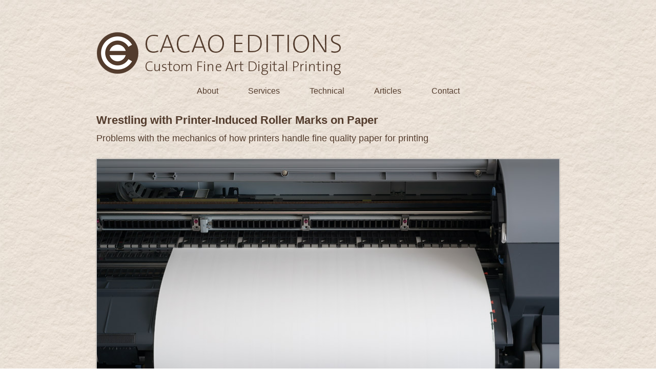

--- FILE ---
content_type: text/html; charset=UTF-8
request_url: https://cacaoeditions.com/printer-roller-marks/
body_size: 20452
content:
<!DOCTYPE html>
<html lang="en-US">
<head>
	<meta http-equiv="Content-Type" content="text/html; charset=UTF-8" />

	<title>Wrestling with Printer-Induced Roller Marks on Paper | CACAO EDITIONS</title>
	
	<link rel="profile" href="http://gmpg.org/xfn/11" />
	<link rel="pingback" href="https://cacaoeditions.com/xmlrpc.php" />
	
	<link rel="apple-touch-icon-precomposed" sizes="57x57" href="http://cacaoeditions.com/apple-touch-icon-57x57.png" />
	<link rel="apple-touch-icon-precomposed" sizes="114x114" href="http://cacaoeditions.com/apple-touch-icon-114x114.png" />
	<link rel="apple-touch-icon-precomposed" sizes="72x72" href="http://cacaoeditions.com/apple-touch-icon-72x72.png" />
	<link rel="apple-touch-icon-precomposed" sizes="144x144" href="http://cacaoeditions.com/apple-touch-icon-144x144.png" />
	<link rel="apple-touch-icon-precomposed" sizes="60x60" href="http://cacaoeditions.com/apple-touch-icon-60x60.png" />
	<link rel="apple-touch-icon-precomposed" sizes="120x120" href="http://cacaoeditions.com/apple-touch-icon-120x120.png" />
	<link rel="apple-touch-icon-precomposed" sizes="76x76" href="http://cacaoeditions.com/apple-touch-icon-76x76.png" />
	<link rel="apple-touch-icon-precomposed" sizes="152x152" href="http://cacaoeditions.com/apple-touch-icon-152x152.png" />
	<link rel="icon" type="image/png" href="http://cacaoeditions.com/favicon-196x196.png" sizes="196x196" />
	<link rel="icon" type="image/png" href="http://cacaoeditions.com/favicon-96x96.png" sizes="96x96" />
	<link rel="icon" type="image/png" href="http://cacaoeditions.com/favicon-32x32.png" sizes="32x32" />
	<link rel="icon" type="image/png" href="http://cacaoeditions.com/favicon-16x16.png" sizes="16x16" />
	<link rel="icon" type="image/png" href="http://cacaoeditions.com/favicon-128.png" sizes="128x128" />
	<meta name="application-name" content="&nbsp;"/>
	<meta name="msapplication-TileColor" content="#FFFFFF" />
	<meta name="msapplication-TileImage" content="mstile-144x144.png" />
	<meta name="msapplication-square70x70logo" content="mstile-70x70.png" />
	<meta name="msapplication-square150x150logo" content="mstile-150x150.png" />
	<meta name="msapplication-wide310x150logo" content="mstile-310x150.png" />
	<meta name="msapplication-square310x310logo" content="mstile-310x310.png" />


	<link rel='dns-prefetch' href='//fonts.googleapis.com' />
<link rel='dns-prefetch' href='//s.w.org' />
<link rel="alternate" type="application/rss+xml" title="CACAO EDITIONS &raquo; Feed" href="https://cacaoeditions.com/feed/" />
<link rel="alternate" type="application/rss+xml" title="CACAO EDITIONS &raquo; Comments Feed" href="https://cacaoeditions.com/comments/feed/" />
<link rel="alternate" type="application/rss+xml" title="CACAO EDITIONS &raquo; Wrestling with Printer-Induced Roller Marks on Paper Comments Feed" href="https://cacaoeditions.com/printer-roller-marks/feed/" />
<!-- This site uses the Google Analytics by MonsterInsights plugin v7.12.3 - Using Analytics tracking - https://www.monsterinsights.com/ -->
<script type="text/javascript" data-cfasync="false">
    (window.gaDevIds=window.gaDevIds||[]).push("dZGIzZG");
	var mi_version         = '7.12.3';
	var mi_track_user      = true;
	var mi_no_track_reason = '';
	
	var disableStr = 'ga-disable-UA-35513668-2';

	/* Function to detect opted out users */
	function __gaTrackerIsOptedOut() {
		return document.cookie.indexOf(disableStr + '=true') > -1;
	}

	/* Disable tracking if the opt-out cookie exists. */
	if ( __gaTrackerIsOptedOut() ) {
		window[disableStr] = true;
	}

	/* Opt-out function */
	function __gaTrackerOptout() {
	  document.cookie = disableStr + '=true; expires=Thu, 31 Dec 2099 23:59:59 UTC; path=/';
	  window[disableStr] = true;
	}

	if ( 'undefined' === typeof gaOptout ) {
		function gaOptout() {
			__gaTrackerOptout();
		}
	}
	
	if ( mi_track_user ) {
		(function(i,s,o,g,r,a,m){i['GoogleAnalyticsObject']=r;i[r]=i[r]||function(){
			(i[r].q=i[r].q||[]).push(arguments)},i[r].l=1*new Date();a=s.createElement(o),
			m=s.getElementsByTagName(o)[0];a.async=1;a.src=g;m.parentNode.insertBefore(a,m)
		})(window,document,'script','//www.google-analytics.com/analytics.js','__gaTracker');

		__gaTracker('create', 'UA-35513668-2', 'auto');
		__gaTracker('set', 'forceSSL', true);
		__gaTracker('require', 'displayfeatures');
		__gaTracker('require', 'linkid', 'linkid.js');
		__gaTracker('send','pageview');
	} else {
		console.log( "" );
		(function() {
			/* https://developers.google.com/analytics/devguides/collection/analyticsjs/ */
			var noopfn = function() {
				return null;
			};
			var noopnullfn = function() {
				return null;
			};
			var Tracker = function() {
				return null;
			};
			var p = Tracker.prototype;
			p.get = noopfn;
			p.set = noopfn;
			p.send = noopfn;
			var __gaTracker = function() {
				var len = arguments.length;
				if ( len === 0 ) {
					return;
				}
				var f = arguments[len-1];
				if ( typeof f !== 'object' || f === null || typeof f.hitCallback !== 'function' ) {
					console.log( 'Not running function __gaTracker(' + arguments[0] + " ....) because you are not being tracked. " + mi_no_track_reason );
					return;
				}
				try {
					f.hitCallback();
				} catch (ex) {

				}
			};
			__gaTracker.create = function() {
				return new Tracker();
			};
			__gaTracker.getByName = noopnullfn;
			__gaTracker.getAll = function() {
				return [];
			};
			__gaTracker.remove = noopfn;
			window['__gaTracker'] = __gaTracker;
					})();
		}
</script>
<!-- / Google Analytics by MonsterInsights -->
		<script type="text/javascript">
			window._wpemojiSettings = {"baseUrl":"https:\/\/s.w.org\/images\/core\/emoji\/13.0.0\/72x72\/","ext":".png","svgUrl":"https:\/\/s.w.org\/images\/core\/emoji\/13.0.0\/svg\/","svgExt":".svg","source":{"concatemoji":"https:\/\/cacaoeditions.com\/wp-includes\/js\/wp-emoji-release.min.js?ver=5.5.17"}};
			!function(e,a,t){var n,r,o,i=a.createElement("canvas"),p=i.getContext&&i.getContext("2d");function s(e,t){var a=String.fromCharCode;p.clearRect(0,0,i.width,i.height),p.fillText(a.apply(this,e),0,0);e=i.toDataURL();return p.clearRect(0,0,i.width,i.height),p.fillText(a.apply(this,t),0,0),e===i.toDataURL()}function c(e){var t=a.createElement("script");t.src=e,t.defer=t.type="text/javascript",a.getElementsByTagName("head")[0].appendChild(t)}for(o=Array("flag","emoji"),t.supports={everything:!0,everythingExceptFlag:!0},r=0;r<o.length;r++)t.supports[o[r]]=function(e){if(!p||!p.fillText)return!1;switch(p.textBaseline="top",p.font="600 32px Arial",e){case"flag":return s([127987,65039,8205,9895,65039],[127987,65039,8203,9895,65039])?!1:!s([55356,56826,55356,56819],[55356,56826,8203,55356,56819])&&!s([55356,57332,56128,56423,56128,56418,56128,56421,56128,56430,56128,56423,56128,56447],[55356,57332,8203,56128,56423,8203,56128,56418,8203,56128,56421,8203,56128,56430,8203,56128,56423,8203,56128,56447]);case"emoji":return!s([55357,56424,8205,55356,57212],[55357,56424,8203,55356,57212])}return!1}(o[r]),t.supports.everything=t.supports.everything&&t.supports[o[r]],"flag"!==o[r]&&(t.supports.everythingExceptFlag=t.supports.everythingExceptFlag&&t.supports[o[r]]);t.supports.everythingExceptFlag=t.supports.everythingExceptFlag&&!t.supports.flag,t.DOMReady=!1,t.readyCallback=function(){t.DOMReady=!0},t.supports.everything||(n=function(){t.readyCallback()},a.addEventListener?(a.addEventListener("DOMContentLoaded",n,!1),e.addEventListener("load",n,!1)):(e.attachEvent("onload",n),a.attachEvent("onreadystatechange",function(){"complete"===a.readyState&&t.readyCallback()})),(n=t.source||{}).concatemoji?c(n.concatemoji):n.wpemoji&&n.twemoji&&(c(n.twemoji),c(n.wpemoji)))}(window,document,window._wpemojiSettings);
		</script>
		<style type="text/css">
img.wp-smiley,
img.emoji {
	display: inline !important;
	border: none !important;
	box-shadow: none !important;
	height: 1em !important;
	width: 1em !important;
	margin: 0 .07em !important;
	vertical-align: -0.1em !important;
	background: none !important;
	padding: 0 !important;
}
</style>
	<link rel='stylesheet' id='litespeed-cache-dummy-css'  href='https://cacaoeditions.com/wp-content/plugins/litespeed-cache/assets/css/litespeed-dummy.css?ver=5.5.17' type='text/css' media='all' />
<link rel='stylesheet' id='wp-block-library-css'  href='https://cacaoeditions.com/wp-includes/css/dist/block-library/style.min.css?ver=5.5.17' type='text/css' media='all' />
<link rel='stylesheet' id='origami-css'  href='https://cacaoeditions.com/wp-content/themes/cacaoeditions/style.css?ver=1.6.2' type='text/css' media='all' />
<link rel='stylesheet' id='flexslider-css'  href='https://cacaoeditions.com/wp-content/themes/cacaoeditions/css/flexslider.css?ver=2.0' type='text/css' media='all' />
<link rel='stylesheet' id='google-webfonts-css'  href='http://fonts.googleapis.com/css?family=Terminal+Dosis%3A400&#038;ver=5.5.17' type='text/css' media='all' />
<script type='text/javascript' id='monsterinsights-frontend-script-js-extra'>
/* <![CDATA[ */
var monsterinsights_frontend = {"js_events_tracking":"true","download_extensions":"doc,pdf,ppt,zip,xls,docx,pptx,xlsx","inbound_paths":"[{\"path\":\"\\\/go\\\/\",\"label\":\"affiliate\"},{\"path\":\"\\\/recommend\\\/\",\"label\":\"affiliate\"}]","home_url":"https:\/\/cacaoeditions.com","hash_tracking":"false"};
/* ]]> */
</script>
<script type='text/javascript' src='https://cacaoeditions.com/wp-content/plugins/google-analytics-for-wordpress/assets/js/frontend.min.js?ver=7.12.3' id='monsterinsights-frontend-script-js'></script>
<script type='text/javascript' src='https://cacaoeditions.com/wp-content/themes/cacaoeditions/js/modernizr.min.js?ver=2.0.6' id='modernizr-js'></script>
<script type='text/javascript' src='https://cacaoeditions.com/wp-includes/js/jquery/jquery.js?ver=1.12.4-wp' id='jquery-core-js'></script>
<script type='text/javascript' src='https://cacaoeditions.com/wp-content/themes/cacaoeditions/js/jquery.fitvids.min.js?ver=1.0' id='fitvids-js'></script>
<script type='text/javascript' id='origami-js-extra'>
/* <![CDATA[ */
var origami = {"polyfills":"https:\/\/cacaoeditions.com\/wp-content\/themes\/cacaoeditions\/js\/polyfills"};
/* ]]> */
</script>
<script type='text/javascript' src='https://cacaoeditions.com/wp-content/themes/cacaoeditions/js/origami.min.js?ver=1.6.2' id='origami-js'></script>
<script type='text/javascript' src='https://cacaoeditions.com/wp-content/themes/cacaoeditions/js/retina.js?ver=1.3.0' id='retina-js'></script>
<script type='text/javascript' src='https://cacaoeditions.com/wp-content/themes/cacaoeditions/js/jquery.flexslider.min.js?ver=2.1' id='flexslider-js'></script>
<link rel="https://api.w.org/" href="https://cacaoeditions.com/wp-json/" /><link rel="alternate" type="application/json" href="https://cacaoeditions.com/wp-json/wp/v2/posts/917" /><link rel="EditURI" type="application/rsd+xml" title="RSD" href="https://cacaoeditions.com/xmlrpc.php?rsd" />
<link rel="wlwmanifest" type="application/wlwmanifest+xml" href="https://cacaoeditions.com/wp-includes/wlwmanifest.xml" /> 
<link rel='prev' title='Your Cameras and Lenses are Crooked and How to Adjust Them' href='https://cacaoeditions.com/your-cameras-and-lenses-are-crooked/' />
<link rel='next' title='Taming Obdurate Orchids' href='https://cacaoeditions.com/taming-obdurate-orchids/' />
<meta name="generator" content="WordPress 5.5.17" />
<link rel="canonical" href="https://cacaoeditions.com/printer-roller-marks/" />
<link rel='shortlink' href='https://cacaoeditions.com/?p=917' />
<link rel="alternate" type="application/json+oembed" href="https://cacaoeditions.com/wp-json/oembed/1.0/embed?url=https%3A%2F%2Fcacaoeditions.com%2Fprinter-roller-marks%2F" />
<link rel="alternate" type="text/xml+oembed" href="https://cacaoeditions.com/wp-json/oembed/1.0/embed?url=https%3A%2F%2Fcacaoeditions.com%2Fprinter-roller-marks%2F&#038;format=xml" />
<link rel="apple-touch-icon" sizes="180x180" href="/wp-content/uploads/fbrfg/apple-touch-icon.png">
<link rel="icon" type="image/png" sizes="32x32" href="/wp-content/uploads/fbrfg/favicon-32x32.png">
<link rel="icon" type="image/png" sizes="16x16" href="/wp-content/uploads/fbrfg/favicon-16x16.png">
<link rel="manifest" href="/wp-content/uploads/fbrfg/site.webmanifest">
<link rel="shortcut icon" href="/wp-content/uploads/fbrfg/favicon.ico">
<meta name="msapplication-TileColor" content="#da532c">
<meta name="msapplication-config" content="/wp-content/uploads/fbrfg/browserconfig.xml">
<meta name="theme-color" content="#ffffff"><meta name='viewport' content='width=device-width, initial-scale=1.0, user-scalable=0' /><meta http-equiv="X-UA-Compatible" content="IE=edge" /><style type="text/css" id="custom-background-css">
body.custom-background { background-image: url("https://cacaoeditions.com/wp-content/uploads/museum-etch-paper.jpg"); background-position: left top; background-size: auto; background-repeat: repeat; background-attachment: scroll; }
</style>
		<style type="text/css" media="screen">
		#footer-widgets .widget { width: 100%; }
		@media screen and (max-width: 640px) {
			#footer-widgets .widget { width: auto; float: none; }
		}
	</style>
		<!--[if lt IE 9]>
	<script src="https://cacaoeditions.com/wp-content/themes/cacaoeditions/js/html5shiv.js" type="text/javascript"></script>
	<![endif]-->
	<!--[if (gte IE 6)&(lte IE 8)]>
	<script type="text/javascript" src="https://cacaoeditions.com/wp-content/themes/cacaoeditions/js/selectivizr.js"></script>
	<![endif]-->
	</head>

<body class="post-template-default single single-post postid-917 single-format-standard custom-background">


<div class="container">

	
	<div id="page-container">

		
		<div id="logo" >
	<a href="https://cacaoeditions.com/" title="Custom Fine Art Digital Printing" class="logo-link">
		<img src="https://cacaoeditions.com/wp-content/uploads/cacaoeditions-web-header.png" height="85" width="478" alt="CACAO EDITIONS" />			</a>
	</div>


		
		<nav id="menu" class="primary">
	<div class="menu-cacao-editions-website-container"><ul id="main-menu" class="menu"><li id="menu-item-149" class="menu-item menu-item-type-post_type menu-item-object-page menu-item-149"><a href="https://cacaoeditions.com/about/">About</a></li>
<li id="menu-item-147" class="menu-item menu-item-type-post_type menu-item-object-page menu-item-147"><a href="https://cacaoeditions.com/services/">Services</a></li>
<li id="menu-item-164" class="menu-item menu-item-type-post_type menu-item-object-page menu-item-164"><a href="https://cacaoeditions.com/technical-information/">Technical</a></li>
<li id="menu-item-148" class="menu-item menu-item-type-post_type menu-item-object-page current_page_parent menu-item-148"><a href="https://cacaoeditions.com/articles/">Articles</a></li>
<li id="menu-item-150" class="menu-item menu-item-type-post_type menu-item-object-page menu-item-150"><a href="https://cacaoeditions.com/contact/">Contact</a></li>
</ul></div></nav>
<div>			<div class="post-917 post type-post status-publish format-standard hentry category-printing tag-canon tag-crushed-paper tag-crushing-paper tag-dent tag-denting-paper tag-digital-printing tag-epson tag-fine-art tag-fine-art-printing tag-fine-printing tag-hp tag-ipf8100 tag-ipf8400 tag-ipf8410 tag-mark tag-p9000 tag-paper-dents tag-paper-handling tag-paper-marks tag-paper-rollers tag-print-platen tag-printer-adjustment tag-printer-marks tag-printer-repair tag-printer-roller-marks tag-roller-dents tag-roller-marks tag-stylus-pro-9900 content-columns-1">

			
							<h1 class="entry-title">
											Wrestling with Printer-Induced Roller Marks on Paper									</h1>
	
				<div class="post-info">
					On March 14, 2021																
										- <a href="https://cacaoeditions.com/category/printing/" rel="category tag">Printing</a>									</div>
			
						<div class="content column-1">
								
				
<h3>Problems with the mechanics of how printers handle fine quality paper for printing</h3>



<div class="wp-block-group"><div class="wp-block-group__inner-container"></div></div>


<div id="attachment_919" style="width: 915px" class="wp-caption alignnone"><img aria-describedby="caption-attachment-919" loading="lazy" class="wp-image-919 size-full" src="https://cacaoeditions.com/wp-content/uploads/iPF8400-roller-marks-Canson-BFK-Rives.jpg" alt="" width="905" height="506" srcset="https://cacaoeditions.com/wp-content/uploads/iPF8400-roller-marks-Canson-BFK-Rives.jpg 905w, https://cacaoeditions.com/wp-content/uploads/iPF8400-roller-marks-Canson-BFK-Rives-768x429.jpg 768w, https://cacaoeditions.com/wp-content/uploads/iPF8400-roller-marks-Canson-BFK-Rives@2x.jpg 1810w" sizes="(max-width: 905px) 100vw, 905px" /><p id="caption-attachment-919" class="wp-caption-text">Canson BKF Rives 310gsm paper loaded into Canon iPF8400 printer, showing pinch roller marks. This is equivalent to the worst-case scenario with my first iPF8400 if the paper was passed under the rollers about 5 times or more. For some reason, my documentation from seven years ago was lost, so I had to re-create equivalent roller pressure on the paper. Illumination is indirect sunlight from the balcony to the right, somewhat diffused but sufficient to notice the problem. The dents running vertically down the paper correspond perfectly to the roller positions. Note the grey lever mechanism in the lower right, which the user manually operates to raise and lower the pinch rollers (the little grey cylinders about 13mm wide running horizontally on the far side of the visible portion of the paper).</p></div>


<p><em>This is what the problem looks like, is totally unacceptable and one way or another, I had to make it go away</em>.</p>


<p><span id="more-917"></span></p>


<p><strong>Contents<br><a href="#Caveat-Emptor">Caveat Emptor</a><br><a href="#explanation-of-the-problem">Detailed explanation of the problem</a><br><a href="#pinch-roller-mechanism">Understanding Canon&#8217;s pinch roller mechanism</a><br><a href="#modification">How I modified the printer’s pinch roller springs</a><br><a href="#conclusion">Conclusion</a></strong></p>



<h4 id="Caveat-Emptor"><span style="font-weight: 400;"><span style="color: #ff0000;"><strong>Caveat Emptor</strong></span></span></h4>



<p><span style="font-weight: 400;">Do </span><i><span style="font-weight: 400;">not</span></i><span style="font-weight: 400;"> be mistaken that this problem is isolated to only Canon imagePROGRAF iPF8400 printers or due to the fact that they were no longer made in Japan. Apparently, there were quality issues when Canon shifted manufacturing to China, but those are unrelated. I now know the problem had already existed on older, made-in-Japan printers</span>, and also on other printers from all of the Big Three (Canon, Epson &amp; HP).</p>



<p>Canon Japan eventually made an official statement via the Southeast Asia regional headquarters to me that <em>any</em> printer using rollers to feed paper will <em>definitely</em> leave marks from said rollers, which will inevitably be more obvious for softer papers, and they do not consider it a machine defect. <strong>Read: they cannot do anything at all to help you.</strong> Don&#8217;t expect any different from the others of the Big Three. Tens of thousands of online exchanges for well over a decade perfectly demonstrate this point. Open a case with them at the risk of your sanity.</p>



<p><span style="font-weight: 400;">The iPF8400 shares the same pinch roller mechanism (same replacement part number; it <em>is</em> identical) as all iPF 8xx0 and iPF9xx0 printers, dating back over a decade and half of this platform. The new Canon imagePROGRAF PRO-2000/2100 and 4000/4100 printers share a similar though not identical pinch roller design and are potentially vulnerable to the same flaw. I’ve not heard of any complaints, but then I didn’t either at the time of purchase for my iPF8100 and iPF8400 printers which I owned and operated for over a decade in total. Watch out.</span></p>



<p><span style="font-size: inherit;">I also happen to know, on good authority, that the Epson SureColor P9000 and Stylus Pro 9900 printers (and I suspect but am not certain, 24&#8243; models as well), also suffer from roller marking issues. I do not know if the newer SC-P9570 is free of the problem. It might but never assume. <em>Remember what Canon said about all printers with paper handling rollers.</em> Lately, I’ve heard about an HP DesignJet Z9+ 24&#8243; printer experiencing a similar problem. I’ve been to a live demonstration of this printer at launch and did not notice any such problem but not enough attention was paid to it at the time, which goes to show how difficult it is to casually spot the problem rather than that it doesn&#8217;t exist</span>.<span style="font-size: inherit;"> It’s not the most obvious thing without the right lighting.</span></p>



<p><span style="font-weight: 400;">Discerning printmakers have dealt with all kinds of paper handling issues for centuries and will continue to do so. Paper is a fussy hygroscopic thing, in constant flux as it changes to maintain equilibrium with its immediate environment. But this particular issue is neither buckling nor cockling due to humidity or storage issues. Neither is it novel.</span></p>



<p><span style="font-weight: 400;">This article documents my process towards resolving the roller marks issues as it relates to my work, serves as a self-reminder and maybe also provides some useful information to others. I wished to publish sooner, but my printer was still under warranty. After all these years, user complaints of a similar nature are still not at all prevalent and I&#8217;ve always wondered what others have done to overcome them. In the course of my investigations and dealings with multiple low, mid and high-tier personnel in Canon’s printer service department, as well as my own independent exchanges with other photographers and printmakers, I’ve come to realise <a href="https://cacaoeditions.com/your-cameras-and-lenses-are-crooked/">my senses are more acute than most</a>, and I&#8217;m not easily satisfied. So if you tell me all of your printers are free of such problems and I should go eat my hat, I’ll say: be very grateful you’re not similarly cursed.</span> And you should stop reading here.</p>



<h4 id="explanation-of-the-problem"><strong>Detailed explanation of the problem: pinch roller marks</strong></h4>


<div id="attachment_930" style="width: 915px" class="wp-caption alignnone"><img aria-describedby="caption-attachment-930" loading="lazy" class="wp-image-930 size-full" src="https://cacaoeditions.com/wp-content/uploads/iPF8400-roller-marks-Canson-BFK-Rives-phone-light.jpg" alt="" width="905" height="406" srcset="https://cacaoeditions.com/wp-content/uploads/iPF8400-roller-marks-Canson-BFK-Rives-phone-light.jpg 905w, https://cacaoeditions.com/wp-content/uploads/iPF8400-roller-marks-Canson-BFK-Rives-phone-light-768x345.jpg 768w, https://cacaoeditions.com/wp-content/uploads/iPF8400-roller-marks-Canson-BFK-Rives-phone-light@2x.jpg 1810w" sizes="(max-width: 905px) 100vw, 905px" /><p id="caption-attachment-930" class="wp-caption-text">Same Canson BKF Rives 310gsm paper loaded into Canon iPF8400 printer, this time illuminated by LED flash from a mobile phone. Indentations are more obvious under this illumination.</p></div>


<p><span style="font-weight: 400;">May I call your attention to this part of the paper feeding mechanism on Canon imagePROGRAF iPF8xx0 and 9xx0 printers: On the inner edge of the printing platen are spring-loaded paper-handling pinch rollers, made of a greyish semi-hard rubbery polymer, that can be raised or lowered by the user manually operating a lever arm on the right side of the printer, just below the control panel, for loading and unloading paper. The printable side of the paper faces up; this is the side the pinch rollers come into contact with.</span></p>


<div id="attachment_932" style="width: 915px" class="wp-caption alignnone"><img aria-describedby="caption-attachment-932" loading="lazy" class="wp-image-932 size-full" src="https://cacaoeditions.com/wp-content/uploads/iPF-paper-feed-mechanism.jpg" alt="" width="905" height="556" srcset="https://cacaoeditions.com/wp-content/uploads/iPF-paper-feed-mechanism.jpg 905w, https://cacaoeditions.com/wp-content/uploads/iPF-paper-feed-mechanism-768x472.jpg 768w, https://cacaoeditions.com/wp-content/uploads/iPF-paper-feed-mechanism@2x.jpg 1810w" sizes="(max-width: 905px) 100vw, 905px" /><p id="caption-attachment-932" class="wp-caption-text">Platen-side paper feeding mechanism on Canon imagePROGRAF iPF8xx0 and 9xx0 printers</p></div>


<p><span style="font-weight: 400;">These pinch rollers hold down printable media (usually paper) onto a motorised stainless steel drive shaft, positioned directly under the pinch rollers. This is the primary driving mechanism for controlling the feeding of paper onto the print platen. The drive shaft has a dark grey coloured polymeric friction coating on it for gripping the verso side of paper. It is sticky to the touch and textured, feeling like 400 grit sandpaper but is semi-hard and does not damage the paper in any visible way. The problem is the spring-loaded clamping force exerted by the pinch rollers is so great as to leave continuous, shallow, trench-like dents on paper, parallel to the feed direction, as it moves through the printer.</span></p>



<p><span style="font-weight: 400;">The roller marks may be more or less visible depending on several factors. Roll or sheet paper share the exact same paper path</span> but have different loading behaviour.</p>



<ol><li>Initial number of passes under the rollers. <span style="font-weight: 400;">When roll paper is loaded, it has to pass under the pinch rollers to be pushed through onto the print platen. The user then lifts the pinch rollers using the lever mechanism to adjust the positioning of the paper. The lever is lowered after for the pinch rollers to clamp down onto the paper. The printer then takes over and scans the paper for size and positioning. The paper is typically drawn back to its leading edge, then passed over the platen again for skew alignment adjustment and measurement, and then drawn back into the printer back to the cut edge. During printing, the paper is fed under the rollers once more. This means the leading edge of the paper, about 20 inches or so of it, passes under the rollers a whopping 5 times at a minimum, while the rest of the paper may only pass under the rollers once. Junking the first 2 feet or so of some of the world’s most expensive papers before every print session adds up pretty quickly.&nbsp;</span>The roller marks might be less severe under one pass, but it is not invisible damage either. In my case, I had to junk almost every single print.</li><li><span style="font-weight: 400;">Softer papers such as Canson Rag Photographique or Platine Fiber Rag which are relatively unsized (read: spongey because the paper fibres are not compressed and glued down as tightly during manufacture) are particularly vulnerable to getting crushed or indented by the pinch rollers. Harder and denser papers like resin-coated papers are more resistant to getting crushed. I’ve heard of canvas media getting marked but I’ve never once been able to roller-mark my favourite printing canvas with my printers, and after varnishing and stretching, even fold marks from deliberately creasing the canvas largely disappear. Canvas is really tough. Cotton fibre paper isn’t. All paper, fibre-based or resin-coated that I could lay my hands on, were crushed by the pinch rollers of the two iPF8400 printers I had.</span></li><li><span style="font-weight: 400;">Roll paper is often mechanically fed out again by the user (the printer has control buttons for this) and inspected for flaws such as flecks of debris or cotton seeds prior to printing. Many papers shed dust due to the manufacturing process and require gentle cleaning with a soft-haired brush and/or air blower. The paper may be fed in and out several times during the inspection process, potentially making the roller marks more severe.</span></li><li>Thickness of the paper. I&#8217;ll explain more in the next section.</li></ol>


<div id="attachment_944" style="width: 915px" class="wp-caption alignnone"><img aria-describedby="caption-attachment-944" loading="lazy" class="wp-image-944 size-full" src="https://cacaoeditions.com/wp-content/uploads/iPF8400-roller-marks-Epson-Hot-Press-Natural.jpg" alt="" width="905" height="874" srcset="https://cacaoeditions.com/wp-content/uploads/iPF8400-roller-marks-Epson-Hot-Press-Natural.jpg 905w, https://cacaoeditions.com/wp-content/uploads/iPF8400-roller-marks-Epson-Hot-Press-Natural-768x742.jpg 768w, https://cacaoeditions.com/wp-content/uploads/iPF8400-roller-marks-Epson-Hot-Press-Natural@2x.jpg 1810w" sizes="(max-width: 905px) 100vw, 905px" /><p id="caption-attachment-944" class="wp-caption-text">Roller marks on a roll of Canson Rag Photographique 310gsm caused by pinch rollers of Canon iPF8400 exerting too much pressure and crushing/denting the paper. These marks were from a single loading trip through my original iPF8400, which has since been replaced with another that did the same thing. Retrieved this 6-year-old jpeg image from a <a href="https://forum.luminous-landscape.com/index.php?topic=91659.0">15 July 2014 forum post</a> that documented actual damage.</p></div>


<p><span style="font-weight: 400;">These roller marks are not scratches. Increasing the platen gap or raising the printhead height is </span><i><span style="font-weight: 400;">not</span></i><span style="font-weight: 400;"> going to solve the problem. It is also not because there is something wrong with the paper, nor that it is not original equipment manufacturer (OEM) paper, which is the pathetic excuse the service guys like to tell you to avoid handling your case (I&#8217;ve been given all the best excuses you can&#8217;t even imagine). At the time, Canon shamefully did not sell any roll paper in my country, despite selling these wide format roll media printers for well over a decade, so their attempt to lay blame on my paper choices were moot. They later specially air-freighted in some of their OEM paper from Japan for testing and only then formally acknowledged the issue</span>, which was previously denied to exist. This was prior to their final statement mentioned earlier that <em>all</em> printers using rollers <em>will</em> mark paper.</p>



<p><span style="font-weight: 400;">Roller indentation marks are visible only when raking light is shone across the surface of the paper, casting shadows. Diffused or straight-on illumination obscures the problem entirely. Glossy media may make the issue more obvious because their inherent sheen is reflective and any distortion becomes very obvious when there is glare.</span></p>



<p><span style="font-weight: 400;">My initial encounter with roller marks was with my very first Canon printer, an iPF5000. During the weeks of troubleshooting with Canon technicians, I discovered that the rollers had been redesigned in the replacement model, iPF5100. They were the same overall dimensions but of a slightly different shape which gave them far more stability in operation, which we found to avoid marking softer papers. We were thus able to make a little Frankenstein by putting parts for an iPF5100 into an iPF5000 and the printer worked brilliantly. So while I was already well-aware and hypersensitive to such issues, roller marks caused by my iPF8100 escaped me for years until I pulled old prints out of a drawer and inspected them</span> after learning it shared the same pinch rollers as the iPF8400. This should  give you an idea of how subtle the issue can be. I don&#8217;t care if anyone says they have never noticed such a thing. I won&#8217;t believe it until I test the printers for myself and thoroughly studied their paper handling mechanisms.</p>



<p>Some might say that these issues may go away when you mount the print to stiff board or an aluminium composite panel, or that it is not really visible when framed under glazing, or that you should choose a different paper that marks less easily. It didn&#8217;t help in my case, and anyway it&#8217;s wholly unnecessary to explain why this is not always a possible solution in the pursuit of making finely-crafted prints. Everyone has different print mounting and display requirements.</p>



<p>I can assure you, <span style="font-weight: 400;">any of the Big Three&#8217;s repair and support departments will be a total pain in the a&#8211; to deal with if you have this kind of problem and report it. They will and can do absolutely nothing to help you solve it, because this is by design. No repair is possible; there is nothing to repair. The printer needs a re-design to fix the problem, but in Canon’s case, that was never changed in ~15 years of ImagePROGRAF printer design. I wasn&#8217;t holding my breath for a future model to resolve it. Everybody knows this; it is fact: <a href="https://www.wired.com/story/why-do-printers-still-suck/">printer problems suck, always, period</a>. </span></p>



<p><span style="font-weight: 400;">Desperate to get my printer working optimally again with papers it was always (but poorly) engineered to print on, I was forced to modify my printer. Follow along at your own risk!</span></p>



<h4 id="pinch-roller-mechanism"><strong>Understanding Canon&#8217;s pinch roller mechanism</strong></h4>



<p id="pinch-roller-mechanism"><span style="font-weight: 400;">Canon&#8217;s pinch roller assembly uses coil springs to exert clamping force through the pinch rollers onto paper. There are two 13mm-wide rollers to each plastic arm, one spring for each arm, and typically three arms to one assembly. 44&#8243; printers have nine of these assemblies and one single-arm assembly. That&#8217;s 28 pairs of pinch rollers and 28 coil springs. The steel shaft and plastic arms are stiff enough that the rollers do not rock about in operation, though the centring and roundness of the little grey</span> rollers vary more than I would like. But this is not the cause of the roller marks.</p>



<p id="pinch-roller-mechanism"><span style="font-weight: 400;">The paper loading lever handle on the front of the printer is mechanically coupled to a camshaft and manually operated by the user. This camshaft controls the lifting and lowering of the pinch rollers, by depressing on the flat side of its rear section (see video below), compressing the spring in the assembly.</span></p>


<div id="attachment_937" style="width: 915px" class="wp-caption alignnone"><img aria-describedby="caption-attachment-937" loading="lazy" class="wp-image-937 size-full" src="https://cacaoeditions.com/wp-content/uploads/pinch-roller-assembly-disassembled.jpg" alt="" width="905" height="658" srcset="https://cacaoeditions.com/wp-content/uploads/pinch-roller-assembly-disassembled.jpg 905w, https://cacaoeditions.com/wp-content/uploads/pinch-roller-assembly-disassembled-768x558.jpg 768w, https://cacaoeditions.com/wp-content/uploads/pinch-roller-assembly-disassembled@2x.jpg 1810w" sizes="(max-width: 905px) 100vw, 905px" /><p id="caption-attachment-937" class="wp-caption-text">Pinch roller assembly for iPF 8/9xx0 series printers, partly disassembled, showing one of the coil springs and its location. This spring is what provides the clamping force for the pinch rollers. Note the small stainless steel shaft that runs through the pinch roller black plastic &#8220;arms&#8221;. To disassemble, use finger force to pry apart the plastic walls until you can dislodge the shaft, and then the roller arms can slide out to reveal the springs.</p></div>


<p>This video shows the camshaft in operation. White plastic tabs are screwed onto a stainless steel rod, forming the camshaft. When the control lever is lifted, the camshaft rotates and compresses/depresses the spring side of the pinch roller arm (pinch rollers in raised, open position). When the control lever is lowered, the camshaft rotates back and the spring side of the pinch roller arm is pushed up by the spring&#8217;s force (pinch rollers closed position). This is the clamped-down &#8220;closed&#8221; position when the printer is in operation.</p>



<figure class="wp-block-embed-youtube wp-block-embed is-type-video is-provider-youtube wp-embed-aspect-16-9 wp-has-aspect-ratio"><div class="wp-block-embed__wrapper">
<iframe title="Movement of iPF8400 pinch roller assembly as the control level is raised and lowered" width="904" height="509" src="https://www.youtube.com/embed/sKTBNQv6m_E?feature=oembed" frameborder="0" allow="accelerometer; autoplay; clipboard-write; encrypted-media; gyroscope; picture-in-picture; web-share" referrerpolicy="strict-origin-when-cross-origin" allowfullscreen></iframe>
</div></figure>



<p>Note that the coil springs are&nbsp;<em>always</em> under some amount of compression when installed in the printer and the range of movement is limited. It&#8217;s just more or less compression, i.e. more or less pressure is exerted by the rollers onto paper. Raising the position of the pinch rollers makes the springs more compressed, thus exerting more clamping force on the roller end. This is the explanation for point #4 earlier: thinner paper is thus naturally held down by less pressure, and thicker paper is held down by more pressure. It would stand to reason that this is good because thick paper tends to be stiff and needs more force to hold it down flat. Good inkjet printing paper is typically relatively thick, but these thick papers for fine printing tend to be relatively soft, while the thinner resin-coated types tend to be relatively dense and less compressible.</p>



<p>Maybe one can weaken the coil springs. Continuously compressing a coil spring does weaken it over time, which is known as spring creep. The weakening is most severe initially, then tapers off over time to almost no effect. But the amount of weakening, when the spring is compressed well within its elastic deformation, is extremely small. Cycling loads are more effective at weakening a spring than static compression, but pumping the control lever handle to exert many loading and unloading cycles did not help weaken them noticeably to matter. The limited movement of the camshaft never compresses these springs enough. Don&#8217;t waste your time like I did to pump the handle like an idiot.</p>



<p>So you have to replace the springs with weaker ones, which entails the skin-crawling horror of disassembling a very expensive and delicate machine by yourself, because the OEM technicians are not allowed to do this for you. I took the plunge.</p>



<h4 id="modification"><strong>How I modified the printer’s pinch roller springs</strong></h4>



<p>Surgery began <span style="font-weight: 400;">on the morning of 24 April 2015 at 5am. I finished off making a bunch of necessary prints to get them out of the way, because I  had no idea if the surgery would cause any permanent damage and put me out of action for a while. About six months prior, a senior Canon technician showed me how to gain access to the pinch rollers when we had the printer completely disassembled to fix unrelated catastrophic electrical issues (it was malfunctioning straight from the factory), and so I was feeling pretty confident about doing the operation myself. He said it took him about 4 hours to take them out and put it all back together on the demonstration machine in the company&#8217;s showroom, which he had to do when we were attempting a different solution early on. I had a rough idea of what to expect and hoped I remembered all the important details.</span></p>



<p>Whatever you do, <strong>NEVER</strong> loosen any of the pink-coloured screws. They are factory installed to very tight tolerances, and you&#8217;ll ruin your printer&#8217;s alignment for good if you unscrew them. No technician is allowed to undo them; they can only be fitted on in the factory.</p>


<div id="attachment_980" style="width: 915px" class="wp-caption alignnone"><img aria-describedby="caption-attachment-980" loading="lazy" class="wp-image-980 size-full" src="https://cacaoeditions.com/wp-content/uploads/iPF8410-prior-to-surgery.jpg" alt="" width="905" height="558" srcset="https://cacaoeditions.com/wp-content/uploads/iPF8410-prior-to-surgery.jpg 905w, https://cacaoeditions.com/wp-content/uploads/iPF8410-prior-to-surgery-768x474.jpg 768w, https://cacaoeditions.com/wp-content/uploads/iPF8410-prior-to-surgery@2x.jpg 1810w" sizes="(max-width: 905px) 100vw, 905px" /><p id="caption-attachment-980" class="wp-caption-text">Canon iPF8400 getting ready for spring replacement surgery</p></div>


<p><span style="font-weight: 400;">Getting the side and top plastic covers off is easy. Just find all the catches and tabs that hold them in place and lever them out of the way. No tools are necessary though a flathead screwdriver may be nifty for a bit of prying. I&#8217;ve ever had some Canon techs come over and roughly yank them out by brute force, breaking and bending stuff&#8230;yikes! After that, it was taking off the ink tank covers and removing securing brackets and holding screws, then swinging the ink stations out of the way. There&#8217;s one on each side of the printer.</span></p>


<div id="attachment_976" style="width: 915px" class="wp-caption alignnone"><img aria-describedby="caption-attachment-976" loading="lazy" class="wp-image-976 size-full" src="https://cacaoeditions.com/wp-content/uploads/ink-station-left.jpg" alt="" width="905" height="568" srcset="https://cacaoeditions.com/wp-content/uploads/ink-station-left.jpg 905w, https://cacaoeditions.com/wp-content/uploads/ink-station-left-768x482.jpg 768w, https://cacaoeditions.com/wp-content/uploads/ink-station-left@2x.jpg 1810w" sizes="(max-width: 905px) 100vw, 905px" /><p id="caption-attachment-976" class="wp-caption-text">Left side ink station. They have to swing out of the way for access to the pinch rollers</p></div>
<p><div id="attachment_978" style="width: 915px" class="wp-caption alignnone"><img aria-describedby="caption-attachment-978" loading="lazy" class="wp-image-978 size-full" src="https://cacaoeditions.com/wp-content/uploads/ink-station-right.jpg" alt="" width="905" height="558" srcset="https://cacaoeditions.com/wp-content/uploads/ink-station-right.jpg 905w, https://cacaoeditions.com/wp-content/uploads/ink-station-right-768x474.jpg 768w, https://cacaoeditions.com/wp-content/uploads/ink-station-right@2x.jpg 1810w" sizes="(max-width: 905px) 100vw, 905px" /><p id="caption-attachment-978" class="wp-caption-text">Right side ink station in swung open position. They are designed to swing open and come to rest like so. Looks scary if you did not know they work like that, looks like it&#8217;s going to fall over!</p></div><br>
<div id="attachment_965" style="width: 1820px" class="wp-caption alignnone"><img aria-describedby="caption-attachment-965" loading="lazy" class="wp-image-965 size-full" src="https://cacaoeditions.com/wp-content/uploads/these-brackets-have-to-come-off@2x.jpg" alt="" width="1810" height="972" srcset="https://cacaoeditions.com/wp-content/uploads/these-brackets-have-to-come-off@2x.jpg 1810w, https://cacaoeditions.com/wp-content/uploads/these-brackets-have-to-come-off@2x-768x412.jpg 768w, https://cacaoeditions.com/wp-content/uploads/these-brackets-have-to-come-off@2x-1536x825.jpg 1536w, https://cacaoeditions.com/wp-content/uploads/these-brackets-have-to-come-off@2x-904x485.jpg 904w" sizes="(max-width: 1810px) 100vw, 1810px" /><p id="caption-attachment-965" class="wp-caption-text">These brackets partially hold the vacuum system in place and appear to be support brackets for stiffening the chassis and need to be removed.</p></div><br>
<div id="attachment_968" style="width: 915px" class="wp-caption alignnone"><img aria-describedby="caption-attachment-968" loading="lazy" class="wp-image-968 size-full" src="https://cacaoeditions.com/wp-content/uploads/bracket-carriage-relay-flex.jpg" alt="" width="905" height="494" srcset="https://cacaoeditions.com/wp-content/uploads/bracket-carriage-relay-flex.jpg 905w, https://cacaoeditions.com/wp-content/uploads/bracket-carriage-relay-flex-768x419.jpg 768w, https://cacaoeditions.com/wp-content/uploads/bracket-carriage-relay-flex@2x.jpg 1810w" sizes="(max-width: 905px) 100vw, 905px" /><p id="caption-attachment-968" class="wp-caption-text">Another support bracket which also holds the carriage relay flex cable has to be removed, with care not to damage the fragile cable.</p></div><br>
<div id="attachment_966" style="width: 915px" class="wp-caption alignnone"><img aria-describedby="caption-attachment-966" loading="lazy" class="wp-image-966 size-full" src="https://cacaoeditions.com/wp-content/uploads/vacuum-pumps-and-filter-media-boxes.jpg" alt="" width="905" height="449" srcset="https://cacaoeditions.com/wp-content/uploads/vacuum-pumps-and-filter-media-boxes.jpg 905w, https://cacaoeditions.com/wp-content/uploads/vacuum-pumps-and-filter-media-boxes-768x381.jpg 768w, https://cacaoeditions.com/wp-content/uploads/vacuum-pumps-and-filter-media-boxes@2x.jpg 1810w" sizes="(max-width: 905px) 100vw, 905px" /><p id="caption-attachment-966" class="wp-caption-text">Then the vacuum pumps and filter assemblies are removed.</p></div></p>


<p>This was all I was shown by the technician. Here on out,<span style="font-weight: 400;"> I was on my own. The pinch roller camshaft is mechanically linked to the lever handle on the front side of the printer, which controls the opening and closing of the pinch roller assembly. For a while, I struggled to figure out how to remove it. </span></p>


<div id="attachment_974" style="width: 915px" class="wp-caption alignnone"><img aria-describedby="caption-attachment-974" loading="lazy" class="wp-image-974 size-full" src="https://cacaoeditions.com/wp-content/uploads/camshaft-mechanically-coupled-end-wider-view.jpg" alt="" width="905" height="602" srcset="https://cacaoeditions.com/wp-content/uploads/camshaft-mechanically-coupled-end-wider-view.jpg 905w, https://cacaoeditions.com/wp-content/uploads/camshaft-mechanically-coupled-end-wider-view-768x511.jpg 768w, https://cacaoeditions.com/wp-content/uploads/camshaft-mechanically-coupled-end-wider-view@2x.jpg 1810w" sizes="(max-width: 905px) 100vw, 905px" /><p id="caption-attachment-974" class="wp-caption-text">I was initially confused by the torsion spring on the left side of the shaft, but it would not come free if the shaft was not removed entirely from the printer, and I could not slide the shaft out from the side.</p></div>


<p><span style="font-weight: 400;">Then I realised I needed to release a bunch of C-shaped retainer clips appearing at intervals along the camshaft. This unlocked it.</span></p>


<div id="attachment_984" style="width: 915px" class="wp-caption alignnone"><img aria-describedby="caption-attachment-984" loading="lazy" class="wp-image-984 size-full" src="https://cacaoeditions.com/wp-content/uploads/camshaft-locking-C-shaped-clips.jpg" alt="" width="905" height="470" srcset="https://cacaoeditions.com/wp-content/uploads/camshaft-locking-C-shaped-clips.jpg 905w, https://cacaoeditions.com/wp-content/uploads/camshaft-locking-C-shaped-clips-768x399.jpg 768w, https://cacaoeditions.com/wp-content/uploads/camshaft-locking-C-shaped-clips@2x.jpg 1810w" sizes="(max-width: 905px) 100vw, 905px" /><p id="caption-attachment-984" class="wp-caption-text">Camshaft in-situ, showing the positions of the retaining C-shaped clips</p></div>


<p><span style="font-weight: 400;">This freed the entire length of the camshaft. </span>The end of the shaft connected to the release lever is held in place by one screw to a set of gears. Foolishly I forgot to take pictures before removing that screw, and one of the gears fell out. I&#8217;ll have to figure out its correct installation position later.  </p>


<div id="attachment_960" style="width: 915px" class="wp-caption alignnone"><img aria-describedby="caption-attachment-960" loading="lazy" class="wp-image-960 size-full" src="https://cacaoeditions.com/wp-content/uploads/pinch-roller-camshaft.jpg" alt="" width="905" height="220" srcset="https://cacaoeditions.com/wp-content/uploads/pinch-roller-camshaft.jpg 905w, https://cacaoeditions.com/wp-content/uploads/pinch-roller-camshaft-768x187.jpg 768w, https://cacaoeditions.com/wp-content/uploads/pinch-roller-camshaft@2x.jpg 1810w" sizes="(max-width: 905px) 100vw, 905px" /><p id="caption-attachment-960" class="wp-caption-text">Camshaft is removed, with some difficulty.</p></div>


<p><span style="font-weight: 400;">Now we have finally gained access to the pinch rollers!</span></p>


<div id="attachment_956" style="width: 915px" class="wp-caption alignnone"><img aria-describedby="caption-attachment-956" loading="lazy" class="wp-image-956 size-full" src="https://cacaoeditions.com/wp-content/uploads/pinch-roller-assemblies-in-situ.jpg" alt="" width="905" height="516" srcset="https://cacaoeditions.com/wp-content/uploads/pinch-roller-assemblies-in-situ.jpg 905w, https://cacaoeditions.com/wp-content/uploads/pinch-roller-assemblies-in-situ-768x438.jpg 768w, https://cacaoeditions.com/wp-content/uploads/pinch-roller-assemblies-in-situ@2x.jpg 1810w" sizes="(max-width: 905px) 100vw, 905px" /><p id="caption-attachment-956" class="wp-caption-text">Pinch rollers (all the black plastic) with camshaft out of the way.</p></div>


<p><span style="font-weight: 400;">To remove the pinch roller assemblies, one has to depress fully the back end (compressing the springs fully) and side the white plastic cams out. But wait &#8211; there are a whole bunch of screws (not the pink ones!) on the metal rail directly above them with tips that extend so far that they are blocking the rollers from coming out. Loosen without removing them completely and the rollers come free</span>.</p>


<div id="attachment_958" style="width: 915px" class="wp-caption alignnone"><img aria-describedby="caption-attachment-958" loading="lazy" class="wp-image-958 size-full" src="https://cacaoeditions.com/wp-content/uploads/pinch-roller-assemblies-in-situ-close-up.jpg" alt="" width="905" height="602" srcset="https://cacaoeditions.com/wp-content/uploads/pinch-roller-assemblies-in-situ-close-up.jpg 905w, https://cacaoeditions.com/wp-content/uploads/pinch-roller-assemblies-in-situ-close-up-768x511.jpg 768w, https://cacaoeditions.com/wp-content/uploads/pinch-roller-assemblies-in-situ-close-up@2x.jpg 1810w" sizes="(max-width: 905px) 100vw, 905px" /><p id="caption-attachment-958" class="wp-caption-text">Close up of the pinch roller assemblies &#8211; you can see the white lithium grease in the central ruts where the camshaft depresses on to push the back end down, which correspondingly opens the roller &#8216;jaws&#8217; on the front side to let paper through. The springs are centred under the plastic arm and the camshaft depresses on the central part above the spring. This minimises uneven pressure.</p></div>


<p></p>


<div id="attachment_939" style="width: 915px" class="wp-caption alignnone"><img aria-describedby="caption-attachment-939" loading="lazy" class="wp-image-939 size-full" src="https://cacaoeditions.com/wp-content/uploads/pinch-roller-assembly.jpg" alt="" width="905" height="578" srcset="https://cacaoeditions.com/wp-content/uploads/pinch-roller-assembly.jpg 905w, https://cacaoeditions.com/wp-content/uploads/pinch-roller-assembly-768x491.jpg 768w, https://cacaoeditions.com/wp-content/uploads/pinch-roller-assembly@2x.jpg 1810w" sizes="(max-width: 905px) 100vw, 905px" /><p id="caption-attachment-939" class="wp-caption-text">Pinch roller assembly of iPF8xx0/9xx0 printers</p></div>


<p>This is one of the pinch roller assemblies. There are nine of these sets of threes and one single one. Earlier, I showed what it looks like disassembled.</p>


<div id="attachment_954" style="width: 915px" class="wp-caption alignnone"><img aria-describedby="caption-attachment-954" loading="lazy" class="wp-image-954 size-full" src="https://cacaoeditions.com/wp-content/uploads/old-vs-new-springs.jpg" alt="" width="905" height="576" srcset="https://cacaoeditions.com/wp-content/uploads/old-vs-new-springs.jpg 905w, https://cacaoeditions.com/wp-content/uploads/old-vs-new-springs-768x489.jpg 768w, https://cacaoeditions.com/wp-content/uploads/old-vs-new-springs@2x.jpg 1810w" sizes="(max-width: 905px) 100vw, 905px" /><p id="caption-attachment-954" class="wp-caption-text">Pinch roller coil compression spring, new (top) versus old (bottom).</p></div>


<p><span style="font-weight: 400;">The original spring is about 38mm long, outer diameter 10.7mm and gauge 0.89mm. I consulted with Singapore Spring Pte Ltd, who happened to have a suitable replacement in stock. The new spring is 35mm long, outer diameter 10.5mm and gauge 0.81mm. The original spring constant was determined to be 61g/mm and the new one is 41g/mm. I wanted something a little weaker but they did not have one in this size, and also wondered if there would be enough holding force for stiff paper while keeping sufficient tension on the roll feeder unit. The new springs were calculated to apply roughly half the force of the original ones, and they felt good squeezing them between my fingers. That was as far as I was willing to risk it, so here goes&#8230;</span></p>



<p><span style="font-weight: 400;">Installing the camshaft gear back was easier than I thought. The factory indicates with a white marker two dots on the black gear that fell out earlier which must correspond to the one on the printer&#8217;s drive side.</span></p>


<div id="attachment_970" style="width: 915px" class="wp-caption alignnone"><img aria-describedby="caption-attachment-970" loading="lazy" class="wp-image-970 size-full" src="https://cacaoeditions.com/wp-content/uploads/camshaft-gearing-connection.jpg" alt="" width="905" height="602" srcset="https://cacaoeditions.com/wp-content/uploads/camshaft-gearing-connection.jpg 905w, https://cacaoeditions.com/wp-content/uploads/camshaft-gearing-connection-768x511.jpg 768w, https://cacaoeditions.com/wp-content/uploads/camshaft-gearing-connection@2x.jpg 1810w" sizes="(max-width: 905px) 100vw, 905px" /><p id="caption-attachment-970" class="wp-caption-text">Fortunately, the gear that fell out has a helpful marking to indicate the correct installation position.</p></div>


<p><span style="font-weight: 400;">But sliding the camshaft back in was a real bitch. All the cams had to be in the right position over the pinch roller assemblies and the retaining clips on the correct side of the fastening point. On the leftmost end is a torsion spring, which puts the first cam under tension and gives the lever some feel when operating it. My dad helped to hold one end in place while I fiddled with all the bits.</span></p>



<p><span style="font-weight: 400;">Finally, the camshaft is back in place. I locked the retainer clips, replaced the screws for the cams and tested the lever mechanism to be sure before reassembling the printer. Worked perfectly! And the spring force felt considerably less too.</span></p>



<p><span style="font-weight: 400;">Reassembly. Two vacuums go back in first. I forgot to connect the switch and only realised when I turned on the printer. I had to redo that. I made sure to </span>carefully note which screws went where. Reassembly was otherwise uneventful. It was past 5 pm in the evening when I was done.</p>


<div id="attachment_993" style="width: 915px" class="wp-caption alignnone"><img aria-describedby="caption-attachment-993" loading="lazy" class="wp-image-993 size-full" src="https://cacaoeditions.com/wp-content/uploads/many-screws-on-support-brackets.jpg" alt="" width="905" height="332" srcset="https://cacaoeditions.com/wp-content/uploads/many-screws-on-support-brackets.jpg 905w, https://cacaoeditions.com/wp-content/uploads/many-screws-on-support-brackets-768x282.jpg 768w, https://cacaoeditions.com/wp-content/uploads/many-screws-on-support-brackets@2x.jpg 1810w" sizes="(max-width: 905px) 100vw, 905px" /><p id="caption-attachment-993" class="wp-caption-text">So many screws for just these two brackets! Canon says the iPF8400 had their chassis strengthened so they vibrated less when printing, allowing for more precise dot placement. Maybe that&#8217;s part of the &#8216;strengthening&#8217; right there.</p></div>


<h4 id="conclusion"><span style="font-weight: 400;"><strong>Conclusion</strong></span> and some Rambles</h4>



<p>I mocked up two spare pinch roller assemblies with old and new springs for a comparison. The old ones apply about 2000g of force in the clamping position, while the new ones were about 900g. This matched quite closely with the calculations. The new springs apply about <span style="font-weight: 400;">8.5kg of clamping force across all 28 roller pairs while the old ones were putting ~19kg(!) of force. This would have been applied over a very tiny surface area of the paper, so no surprise that they were being crushed.</span></p>


<div id="attachment_962" style="width: 915px" class="wp-caption alignnone"><img aria-describedby="caption-attachment-962" loading="lazy" class="wp-image-962 size-full" src="https://cacaoeditions.com/wp-content/uploads/spring-force-old-vs-new.jpg" alt="" width="905" height="339" srcset="https://cacaoeditions.com/wp-content/uploads/spring-force-old-vs-new.jpg 905w, https://cacaoeditions.com/wp-content/uploads/spring-force-old-vs-new-768x288.jpg 768w, https://cacaoeditions.com/wp-content/uploads/spring-force-old-vs-new@2x.jpg 1810w" sizes="(max-width: 905px) 100vw, 905px" /><p id="caption-attachment-962" class="wp-caption-text">Measuring clamping force applied by old versus new springs.</p></div>


<p>The printer is working well and has been for the last six years. <span style="font-weight: 400;">During initial testing, feeding the softest papers like Canson Platine and Rag Photographique in and out three times (6 passes) still resulted in faint marks but they were way less visible than before. Nowadays, I am unable to notice any marking of any paper I&#8217;ve ever tried using.</span> There is no slippage nor banding problems due to paper feeding issues. I should add that paper should still not be left clamped-down in the printer for extended periods of time. The pinch rollers still exert enough force to leave dent marks on them eventually.</p>



<p>I did notice that I am unable to run the colour calibration routine on thick, stiff glossy paper, in particular, Harman by Hahnemuhle Gloss Baryta 320gsm. The printer reports that the calibration process fails and upon closer inspection, there is noticeable banding in the calibration chart print which is parallel to the print platen. I believe that this is a result of the clamping force being insufficient to prevent slippage of the paper during high-speed printing and feeding. Low-quality print modes are affected, but I never ever use those anyway. The calibration routine, unfortunately, uses a coarse feed setting and the paper is pushed forward quite violently (the printer shakes quite a bit, despite weighing over 150kg). There&#8217;s a simple workaround: Perform calibration on matte media or gloss media that isn&#8217;t as stiff. I mostly print on matte media these days anyway, so this little compromise has never bothered me.</p>



<p><span style="font-weight: 400;">I have no precise idea how the HP paper feed mechanism works, and if any reasonable solution </span>could be found for their roller marks. The Epson P9000 uses a torsion (not coil) spring to depress the little shaft that is shared between three pinch rollers. There are multiple sets of three along the full width of the printer. It doesn&#8217;t take a genius to figure out the arm of the torsion spring is therefore applying unequal and unbalanced pressure between the three rollers. No surprise that it marks soft paper and that the marks align with where the torsion springs are positioned. It is a very poor design. Even if it were a spring for every two rollers, it will still exert uneven pressure on only one end of each roller. Maybe it can be modified to apply equal pressure at both ends of every pinch roller by adding torsion springs on both ends of each roller, and the springs must accordingly be weaker to provide the same total clamping force, but I haven&#8217;t given it much further thought. Canon correctly avoids this problem entirely with their design, except their spring force is just too much.</p>



<p>The number of wrong guesses by both so-called experts and non-experts on this topic never ceases to amaze me, especially from those who declare that there must be a problem with a specific printer unit. I&#8217;ve also not yet heard of any other viable solutions to the problem. I later learned that several owners of iPF8400 printers have experienced roller marks too. And then one of my paper dealers told me this isn&#8217;t news to him. His customers in the USA, mostly iPF8300 (some are made in Japan) owners, have the same problem and no one has had any repairs or replacements. The only thing any of them tried was pumping the lever handle in a futile attempt to weaken the springs.</p>



<p>My own experiences in dealing with this and other serious issues on my iPF8400 printers with the local OEM support and repair department left a very bad taste in my mouth. It took well over a year before everything was sorted out. I received a replacement printer that was malfunctioning the day it arrived, which eventually needed every single electrical component replaced, multiple printheads were replaced and a significant amount of ink and some paper was wasted in the process. In the end, it would have been cheaper to replace the printer for a second time. Thankfully, I&#8217;ve not had any major problems since I could not resolve on my own. If I could, I would rather perform self-repair than depend on the technicians to do it. Half the time, they are more clueless than I. The rest of the details are too horrifying to recount, and they would bore you anyway. </p>



<p>But one day I&#8217;ll need a new printer. It&#8217;s a weird time to be shopping for one. All the new generation products from the Big Three are seriously deficient and compromised in some important way when compared to the previous generation of printers they replace. The Epson P9570 seems most appealing for my usage, with the best ink set for matte media, but I don&#8217;t believe they have solved the clogging issues completely, and <a href="https://www.youtube.com/watch?v=5bMxHXZFHQw">Epsons always waste an extraordinary amount of ink by telling you the carts are empty when they are not</a>. They may have a reason for doing this, needing to keep the system pressurised and free of air bubbles. Canon printers instead have a massive ink reservoir (about 10 litres of ink!) which is never fully depleted even though the carts are always drained to their last drop. But this reservoir is limited in volume so this wastage is capped, while Epsons will waste more if you use more. At least the new Epson finally has dedicated channels for matte and photo black!</p>



<p>I don&#8217;t yet trust the paper handling of the new Epson printers. They are also suboptimal for roll media. Canon is the best that way since the paper path is curved in the natural curl of paper coming off a roll. HP is the worst, forcing roll paper to bend counter to its natural curl as it is fed out onto the platen. Epsons are unquestionably the best for printing with stiff, rigid media, but I&#8217;ve never needed that function.</p>



<p>Then Canon decided to optimise the inkset for printing on glossy media (gross) with the new Chroma Optimiser, throwing away the green ink channel, while the new ink encapsulation results in more gloss differential and bronzing. On the Pro1000 printer, the GCR (Gray Component Removal) is greatly reduced and far too much colour ink is introduced in the neutral and near-neutral colours, in an attempt to reduce dottiness which plagued the previous generations&#8217; screening pattern. I&#8217;m under the impression that the large format Pro series have more aggressive GCR, but I&#8217;m not sure. I understand HP uses only black and grey inks to print R=G=B data sent through the OEM driver. That&#8217;s very nice indeed.</p>



<p>To make things worse, the print permanence of the new Canon LUCIA PRO inks are significantly worse than LUCIA EX. Epson claims increased permanence with their new inks, but in fact, after the polymer encapsulation degrades, <a href="https://www.aardenburg-imaging.com/compare-k3-hd-ex-ink-sets/" data-type="URL" data-id="https://www.aardenburg-imaging.com/compare-k3-hd-ex-ink-sets/">the permanence cannot be said to be better</a>. It&#8217;s a complex fading behaviour. HP has been the unqualified market leader in ink permanence. I was very interested in their new Z9+ printer, but it must come with a spectrometer built-in which I do not care for, since it is very limited in its function, and the latest drivers do not allow you to control the inking optimally, under-inking resulting in reduced gamut. Some inks use the 6pl droplet size only and the screening for colours needing those inks are coarse and visibly dotty. The newest Epsons have inking problems too, but their problem is over-inking.</p>



<p>It&#8217;s no fun to be treated as a beta tester when you&#8217;re in fact a customer of expensive, supposedly professional products. After decades of refining inkjet printing systems, they ought to produce better products. At least it shouldn&#8217;t be a significant step down from the previous generation of products. There are many other considerations when choosing a new printer. I can&#8217;t go into all of them here, and it&#8217;s not the purpose of this article. I&#8217;m betting it will pay dividends to continue to nurse this iPF8400 for as long as I can. Keeping things out of landfills isn&#8217;t so bad either. Good luck!</p>



<p>Samuel Chia<br>14 March 2021<br>Latest revision: 23 July 2021</p>



<p><strong>References of potential interest:</strong><br>https://forum.luminous-landscape.com/index.php?topic=40115<br>https://forum.luminous-landscape.com/index.php?topic=108705.0<br>https://forum.luminous-landscape.com/index.php?topic=91659.0<br>https://forum.luminous-landscape.com/index.php?topic=137749.0<br>https://forum.luminous-landscape.com/index.php?topic=18112.0<br>https://forum.luminous-landscape.com/index.php?topic=21426.0<br>https://forum.luminous-landscape.com/index.php?topic=32133.0<br></p>
				<div class="clear"></div>
			</div>
			
						
										<div class="below-content tagged">
											<div class="tags">
							<div class="origami-icon-tag"></div>
							<div class="the_tags">
								<a href="https://cacaoeditions.com/tag/canon/" rel="tag">Canon</a>, <a href="https://cacaoeditions.com/tag/crushed-paper/" rel="tag">crushed paper</a>, <a href="https://cacaoeditions.com/tag/crushing-paper/" rel="tag">crushing paper</a>, <a href="https://cacaoeditions.com/tag/dent/" rel="tag">dent</a>, <a href="https://cacaoeditions.com/tag/denting-paper/" rel="tag">denting paper</a>, <a href="https://cacaoeditions.com/tag/digital-printing/" rel="tag">digital printing</a>, <a href="https://cacaoeditions.com/tag/epson/" rel="tag">Epson</a>, <a href="https://cacaoeditions.com/tag/fine-art/" rel="tag">fine art</a>, <a href="https://cacaoeditions.com/tag/fine-art-printing/" rel="tag">fine art printing</a>, <a href="https://cacaoeditions.com/tag/fine-printing/" rel="tag">fine printing</a>, <a href="https://cacaoeditions.com/tag/hp/" rel="tag">HP</a>, <a href="https://cacaoeditions.com/tag/ipf8100/" rel="tag">iPF8100</a>, <a href="https://cacaoeditions.com/tag/ipf8400/" rel="tag">iPF8400</a>, <a href="https://cacaoeditions.com/tag/ipf8410/" rel="tag">iPF8410</a>, <a href="https://cacaoeditions.com/tag/mark/" rel="tag">mark</a>, <a href="https://cacaoeditions.com/tag/p9000/" rel="tag">P9000</a>, <a href="https://cacaoeditions.com/tag/paper-dents/" rel="tag">paper dents</a>, <a href="https://cacaoeditions.com/tag/paper-handling/" rel="tag">paper handling</a>, <a href="https://cacaoeditions.com/tag/paper-marks/" rel="tag">paper marks</a>, <a href="https://cacaoeditions.com/tag/paper-rollers/" rel="tag">paper rollers</a>, <a href="https://cacaoeditions.com/tag/print-platen/" rel="tag">print platen</a>, <a href="https://cacaoeditions.com/tag/printer-adjustment/" rel="tag">printer adjustment</a>, <a href="https://cacaoeditions.com/tag/printer-marks/" rel="tag">printer marks</a>, <a href="https://cacaoeditions.com/tag/printer-repair/" rel="tag">printer repair</a>, <a href="https://cacaoeditions.com/tag/printer-roller-marks/" rel="tag">printer roller marks</a>, <a href="https://cacaoeditions.com/tag/roller-dents/" rel="tag">roller dents</a>, <a href="https://cacaoeditions.com/tag/roller-marks/" rel="tag">roller marks</a>, <a href="https://cacaoeditions.com/tag/stylus-pro-9900/" rel="tag">Stylus Pro 9900</a>							</div>
						</div>
										
					
					<div class="clear"></div>
				</div>

			
						
			

	<div id="comments" class="comments-disabled content">
		<p>Comments are Disabled</p>
	</div>

		</div>
	</div>

<div id="posts-nav">
	</div>

		


		
		
	</div>

	
	
	<div id="footer">
			<div class="copyright">Copyright © Cacao Editions 2025</div>
	
	<div class="clear"></div>
</div>
	
</div>

<script type='text/javascript' src='https://cacaoeditions.com/wp-includes/js/comment-reply.min.js?ver=5.5.17' id='comment-reply-js'></script>
<script type='text/javascript' src='https://cacaoeditions.com/wp-includes/js/wp-embed.min.js?ver=5.5.17' id='wp-embed-js'></script>
</body>
</html>

<!-- Page cached by LiteSpeed Cache 7.7 on 2026-01-25 04:59:17 -->

--- FILE ---
content_type: text/css
request_url: https://cacaoeditions.com/wp-content/themes/cacaoeditions/style.css?ver=1.6.2
body_size: 5470
content:
/*
Theme Name: cacaoeditions
Description: A simple, responsive media blogging theme that places strong emphasis on your content. It looks great on mobile devices, even the videos and galleries scale to fit small screens. The options panel is easy to understand with a minimal set of options. Origami includes a powerful drag and drop page builder for creating unlimited page layouts. So you can use Origami as a standard photography blog or a complete business website. We offer free and premium support on our support <a href="http://siteorigin.com/thread/">forums</a> (http://siteorigin.com/thread/).
Tags: one-column, fluid-layout, post-formats, custom-menu, theme-options, threaded-comments, translation-ready, photoblogging, responsive-layout
Author: Samuel Chia
License: GPL v2.0
License URI: license.txt
*/

/* @group Reset */

html, body, div, span, applet, object, iframe,
h1, h2, h3, h4, h5, h6, p, blockquote, pre,
a, abbr, acronym, address, big, cite, code,
del, dfn, em, font, img, ins, kbd, q, s, samp,
small, strike, strong, sub, sup, tt, var,
dl, dt, dd, ol, ul, li,
fieldset, form, label, legend,
table, caption, tbody, tfoot, thead, tr, th, td {
	margin: 0;
	padding: 0;
	border: 0;
	outline: 0;
	font-weight: inherit;
	font-style: inherit;
	font-family: inherit;
	vertical-align: baseline;
	color: rgb(83,60,45);
}

/* remember to define focus styles! */

:focus {
	outline: 0;
}

/*This is the media query to make the background texture image retina compatible, I don't know where to insert it so it goes here for now*/

#background {
	background-image: url(http://cacaoeditions.com/wp-content/uploads/museum-etch-paper.jpg);
	background-repeat: repeat-y;
	background-size: 300px 300px;
}

@media only screen and (-Webkit-min-device-pixel-ratio: 1.5),
only screen and (-moz-min-device-pixel-ratio: 1.5),
only screen and (-o-min-device-pixel-ratio: 3/2),
only screen and (min-device-pixel-ratio: 1.5) {
  #background {
    background-image: url(http://cacaoeditions.com/wp-content/uploads/museum-etch-paper@2x.jpg);
  }
}

/*This is were the bg retina support code ends*/

body {
	line-height: 1;
	-webkit-text-size-adjust:none;
}

ol, ul {
	list-style: none;
}

/* tables still need 'cellspacing="0"' in the markup */

table {
	border-collapse: separate;
	border-spacing: 0;
}

caption, th, td {
	text-align: left;
	font-weight: normal;
}

blockquote:before, blockquote:after,
q:before, q:after {
	content: "";
}

blockquote, q {
	quotes: "" "";
}

/* @end */

/* @group General */

body{
	font-family: "Open Sans", Arial, Helvetica, Geneva, sans-serif;
	color: rgb(83,60,45);
	font-size: 16px;
	font-weight: 400;
}

.container {
	width: 100%;
	margin: 0 auto;
	max-width: 1024px;
	padding: 0 15px;
	box-sizing:border-box;
	-moz-box-sizing:border-box;
	-webkit-box-sizing:border-box;
}

.clear{
	clear: both;
}

/* @end */

/* @group Page */

/* This is the main page frame */

#page-container {
	width: 100%;
	background: rgba(0,0,0,0);
    padding: 2.25% 4.5%;
	margin: 30px 0 35px 0;
	
	box-sizing:border-box;
	-moz-box-sizing:border-box;
	-webkit-box-sizing:border-box;
	
	-webkit-box-shadow:0 0px 2px rgba(0,0,0,0);
	-moz-box-shadow:0 1px 2px rgba(0,0,0,0.1);
	border: 0;
}



/* @end */

/* @group Logo */

#logo {
	position: relative;
	margin: 10px 0 10px 0;
}

#logo.logo-centered{
	text-align: center;
}

#logo a.logo-link{
	text-decoration: none;
}

#logo h1{
	display: inline-block;
	color: rgb(83,60,45);
	font-family: "Open Sans", Arial, Helvetica, Geneva, sans-serif;
	font-size: 41.5px;
	font-weight: 100;
	margin-bottom: 0.2em;
}

#logo h3{
	display: inline-block;
	color: rgb(83,60,45);
	font-size: 22px;
}

#logo img {
	max-width: 100%;
	height: auto;
}

/* @group Search Form */

#logo #searchform{
	position: absolute;
	top: 50%;
	right: 0;
	margin-top: -12px;
}

#logo #searchform label{
	display: none;
}

#logo #searchform #searchsubmit{
	display: none;
}

#logo #searchform #s{
	width: 28px;
	padding: 4px;
	border: 1px solid #EEEEEE;
	border-width: 0 0 1px 0;
	font-size: 0.9em;
	
	font-weight: 200;
	
	-moz-box-sizing:border-box;
	-webkit-box-sizing:border-box;
	box-sizing:border-box;
	
	-webkit-transition: all 0.275s ease-in-out;
	-moz-transition: all 0.275s ease-in-out;
	-o-transition: all 0.275s ease-in-out;
	-ms-transition: all 0.275s ease-in-out;
	transition: all 0.275s ease-in-out;
	
	background: #F9F9F9 url(images/mag.png) no-repeat 10px center;
	
	padding-left: 30px;
	
	color: #777;
}

#logo #searchform #s:focus{
	width: 180px;
}

@media screen and (max-width:480px) {
    #logo #searchform {
        position: static;
        margin-top: 15px;
    }

    #logo #searchform #s {
        width: 100%;
    }

    #logo #searchform #s:focus{
        width: 100%;
    }
}


/* @end */



/* @end */

/* @group Main Menu */
#menu ul{
    	width: 100%;
    	display: block;
	padding: 0px;
	text-align: center;
	margin-bottom: 25px;
	
	border: 0px;
	border-width: 0px;
	background: rgba(0,0,0,0);
	color: rgb(83,60,45);
	font-size: 16px;
}

#menu ul li{
	display: inline-block;
	padding: 10px 3% 10px;
	position: relative;
}

#menu ul li a{
	text-decoration: none;
}

#menu ul li ul{
	visibility: hidden;
	display: block;
	
	position: absolute;
	background: #F5F5F5;
	
	z-index: 10;
	
	top: 100%;
	left: 50%;
	width: 160px;
    margin-left: -80px;
	border-top: 1px solid #E4E4E4;
	
	background-color: #F4F4F4;
	border-color: #DDDDDD;

    -moz-box-sizing: border-box;
    -webkit-box-sizing: border-box;
    box-sizing: border-box;
}

#menu ul li li ul{
    margin-left: 0;
    top: 0;
    left: 160px;
}

#menu ul li ul li a{
    display: block;
}

#menu ul ul li{
	width: 160px;
	text-align: center;
	padding: 10px 0;
}

#menu ul li:hover > ul{
	visibility: visible;
	display: block;
}

#menu .mobilenav-main-link {
    font-weight: 500;
    font-size: 14px;
}


#menu .mobilenav-main-link .mobile-nav-icon{
	font-family: origami-icons;
	font-size: 15px;
    display: block;
	float: left;
    width: 13px;
    height: 15px;
    margin: -1px 8px 0 0;
}

#menu .mobilenav-main-link .mobile-nav-icon:before {
	content: "\e601";
}

@media only screen and (min-device-width:321px) and (max-device-width:568) {
	#menu {
		font-size:15px;
		padding:3%;
	}
}

@media only screen and (max-device-width:320) {
	#menu {
		font-size:12px;
		padding:3%;
	}
}

/* @end */

/* @group Post */

.post{
	margin-bottom: 30px;
}

/* @group Entry Title */

h1.entry-title,
h1.archive-title{
	margin: 1em 0 0.4em 0;
	text-align: left;
	color: rgb(83,60,45);
	font-family: "Open Sans", Arial, Helvetica, Geneva, sans-serif;
	font-size: 22px;
	font-weight: 600;
	line-height: 1.25em;
}

h1.entry-title.noinfo{
	margin-bottom: 30px;
}

h1.entry-title a{
	text-decoration: none;
	color: inherit;
}



/* @end */

.post:last-child{
	margin-bottom: 0;
}

.post .post-info{
	margin-bottom: 30px;
	text-align: center;
	color: #A6A6A6;
	font-size: 11.5px;
	display: none;
}

.post .post-info strong,
.post .post-info a{
	font-weight: 500;
	text-decoration: none;
	color: #808080;
}

.post-navigation{
	margin-top: 15px;
	margin-bottom: 35px;
}

.post-navigation a{
	display: block;
	color: #505050;
	text-decoration: none;
}

.post-navigation a:hover{
	color: #333;
}

.post-navigation a[rel=prev]{
	float: left;
}

.post-navigation a[rel=next]{
	float: right;
}

@media screen and (max-width:480px) {
	.post .content {
		-moz-column-count: 1 !important;
		-webkit-column-count: 1 !important;
		column-count: 1 !important;
	}
}

/* @group Featured Image */

.post .featured-image{
	position: relative;
}

.post img.main-image {
	max-width: 100%;
	height: auto;
}

.post img.main-image.mobile{
	display: none;
}

@media screen and (max-width:480px){
	.post img.main-image.mobile{
		display: block;
	}
	
	.post img.main-image.desktop{
		display: none;
	}
}

/* @end */

/* @group Bar below content */

.post .below-content {
	color: #666;
	padding: 20px 10px;
	text-align: right;
	border-style: solid;
	background: #FAFAFA;
	margin-top: 30px;
	display: none;
	border: 1px solid #EEEEEE;
	border-width: 1px 0;
	background: #F9F9F9;
}

.post .below-content .origami-icon-tag,
.post .below-content .origami-icon-more {
	font-size: 19px;
	color: #999999;
	display: none;
	margin-top: -1px;
	margin-right: 6px;
	margin-left: 6px;
	float: left;
}

.post .below-content .origami-icon-more {
	float: right;
	margin-top: -2px;
}

.post .below-content svg {
    fill: #999;
}

.post .below-content a{
	color: #666;
	text-decoration: none;
	font-style: italic;
}

.post .below-content p{
	height: 1em;
	line-height: 1;
}

/* @group Tags */

.post .below-content .tags{
	float: left;
}

.post .below-content .tags .the_tags{
	display: none;
}

.post .below-content .tags .the_tags a:last-child:after{
	content: '';
}

/* @end */

.post .below-content .read-more{
	float: right;
}

/* @end */


/* @end */

/* @group Content */

.post .content{
	margin-bottom: 20px;
	color: #606060;
	font-size: 16px;
}

.content-columns-2 .content{
	-moz-column-count: 2;
	-moz-column-gap: 30px;
	-webkit-column-count: 2;
	-webkit-column-gap: 30px;
	column-count: 2;
	column-gap: 30px;
}

.content-columns-3 .content{
	-moz-column-count: 3;
	-moz-column-gap: 30px;
	-webkit-column-count: 3;
	-webkit-column-gap: 30px;
	column-count: 3;
	column-gap: 30px;
}

.content-columns-4 .content{
	-moz-column-count: 4;
	-moz-column-gap: 30px;
	-webkit-column-count: 4;
	-webkit-column-gap: 30px;
	column-count: 4;
	column-gap: 30px;
}

/* @group WP Core */

.alignnone {
	margin: 5px 20px 20px 0;
}

.aligncenter, div.aligncenter {
	display:block;
	margin: 20px auto 20px auto;
}

.alignright {
	float:right;
	margin: 5px 0 20px 20px;
}

.alignleft {
	float:left;
	margin: 5px 20px 20px 0;
}

.aligncenter {
	display: block;
	margin: 5px auto 5px auto;
}

a img.alignright {
	float:right;
	margin: 5px 0 20px 20px;
}

a img.alignnone {
	margin: 5px 20px 20px 0;
}

a img.alignleft {
	float:left;
	margin: 5px 20px 20px 0;
}

a img.aligncenter {
	display: block;
	margin-left: auto;
	margin-right: auto
}

.wp-caption {
	background: #EFEFEF;
	border: 1px solid #C0C0C0;
	max-width: 100%; /* Image does not overflow the content area */
	padding: 0px 0px 10px 0px;
	text-align: center;
	
	box-sizing:border-box;
	-webkit-box-sizing:border-box;
	-moz-box-sizing:border-box;
	
	box-shadow: 0px 0px 3px rgba(0,0,0,0.25);
	-webkit-box-shadow: 0px 0px 3px rgba(0,0,0,0.25);
	-moz-box-shadow: 0px 0px 3px rgba(0,0,0,0.25);
}

.wp-caption.alignnone {
	margin: 5px 20px 20px 0;
}

.wp-caption.alignleft {
	margin: 5px 20px 20px 0;
}

.wp-caption.alignright {
	margin: 5px 0 20px 20px;
}

.wp-caption img {
	border: 0 none;
	height: auto;
	margin:0;
	max-width: 98.5%;
	padding:0;
	width: auto;
}

.wp-caption p.wp-caption-text {
	font-size: 11px;
	margin:0;
	line-height: 1;
	padding: 4px 5px 0 5px;
	color: #666;
	font-style: italic;
}

.sticky{}
.gallery-caption{}

/* @end */

.content {
    line-height: 1.6em;
}

.content *:first-child{
	margin-top: 0px;
}

.content *:last-child{
	margin-bottom: 0px;
}

.content ul{
	padding-left: 1em;
	margin-bottom: 1.5em;
}

.content a {
	color: #36659f;
}

.content p,
.content ul,
.content ol,
.content dl {
	line-height: 1.6em;
	margin: 2em 0;
}

.content ul li{
	display: list-item;
	line-height: 1.75em;
	list-style: url(images/bullet.png);
	list-style-position: outside;
}

.content ol{
	list-style: outside decimal;
	padding-left: 2.5em;
	margin-bottom: 1.5em;
}

.content ol li{
	display: list-item;
	line-height: 1.75em;
}

.content ul ul,
.content ol ol{
	margin-bottom: 0;
}

.content blockquote{
	padding: 1.5em 20px 1.5em 60px;
	font-style: italic;
	color: #666;
	position: relative;
}

.content blockquote cite{
	font-weight: bold;
	color: #333;
}

.content blockquote p:first-child{
	margin-top: 0;
}

.content blockquote p:last-child{
	margin-bottom: 0;
}

.content strong,
.content b{
	font-weight: bold;
}

.content em,
.content i{
	font-style: italic;
}

.content img{
	max-width: 100%;
	height: auto;
}

.content hr{
	border: 0px;
	border-top: 1px solid #CCC;
}

.content sup,
.content sub {
	font-size: 10px;
	height: 0;
	line-height: 1;
	position: relative;
	vertical-align: baseline;
}
.content sup {
	bottom: 1ex;
}
.content sub {
	top: .5ex;
}

/* @group Definition list */

.content dl dt{
	font-weight: bold;
}

.content dl dd{
	padding-left: 1.5em;
	margin-bottom: 1.5em;
}

/* @end */

/* @group Headings */

.content h1,
.content h2,
.content h3,
.content h4,
.content h5,
.content h6,
.content strong {
	color: rgb(83,60,45);
	margin: 1.5em 0;
}

.content h1 {
	font-size: 24px;
}

.content h2 {
	font-size: 20.4px;
}

.content h3 {
	font-size: 18.48px;
}

.content h4 {
	font-size: 16.32px;
}

.content h5 {
	font-size: 13.92px;
}

.content h6 {
	font-size: 12.48px;
}



/* @end */



/* @group Table */

.content table{
	width: 100%;
	margin: 1em 0;
}

.content th{
	font-size: 1.1em;
	font-weight: bold;
	padding: 8px;
	border-bottom: 3px solid #C0C0C0;
}

.content thead th{
	border-bottom: 3px solid #C0C0C0;
}

.content td{
	padding: 8px;
}

/* @end */

/* @end */

/* @group Comments */

#comments h3.comments-title{
	margin: 20px 0;
	font-size: 0px;
	font-weight: 400;
	color: #333;
	display: none;

}

/* @group Comments */

.comment{
	margin-bottom: 45px;
}

.comment .avatar-container{
	float: left;
}

.comment.depth-1 .avatar-container{
	line-height: 0;
	padding: 2px;
	
	border: 1px solid #E8E8E8;
	background: #F2F2F2;
}

.comment .comment-container{
	margin-left: 86px;
}

.comment .children .comment .comment-container{
	margin-left: 71px;
}

.comment{

}

.comment .children{
	margin-top: 45px;
	margin-left: 86px;
}

.comment .children .children{
	margin-left: 71px;
}

.comment.type-pingback .comment-container{
	margin-left: 0;
}

/* @group Comment Style */

.comment-container .info{
	margin-bottom: 10px;
	color: #666;
	font-size: 12px;
}

.comment-reply-link{
	text-decoration: none;
	font-style: italic;
}

.comment-container .info .author{
	display: block;
	font-size: 13px;
	color: #444;
	margin-bottom: 0.5em;
	font-weight: bold;
}

.bypostauthor .info .author{
	font-style: italic;
}

.comment-container .info .author a{
	color: #444;
}

.comment-container .info .date{
	display: block;
	color: #888;
	margin-bottom: 1em;
}

.comment-container a.comment-reply-link{
	font-size: 11px;
	margin: 2px 0;
	display: block;
	float: right;
	color: #666;
	text-decoration: none;
	font-style: italic;
}

/* @end */



/* @end */

/* @group Respond */

#comments .commentlist #respond{
	/* Style comment for when replying to another post */
	border: 1px solid #EEEEEE;
	margin-bottom: 45px;
	padding: 30px;
	background: #F9F9F9;
	margin-left: 86px;
}

#comments .commentlist .children #respond{
	margin-left: 71px;
}

#respond #reply-title{
	margin: 20px 0;
	font-size: 16px;
	font-weight: 400;
	color: #333;
	position: relative;
}

#comments .commentlist #respond #reply-title{
	margin-top: 0;
}

#respond #reply-title #cancel-comment-reply-link{
	position: absolute;
	right: 0;
	top: 50%;
	margin-top: -10px;
	text-decoration: none;
	
	cursor: pointer;
	padding: 4px 18px;
	color: #666;
	text-shadow: 0px 1px 0px rgba(255,255,255,0.75);
	font-size: 11px;
	
	border: 1px solid #c3c3c3;
	-webkit-border-radius: 3px;
	-moz-border-radius: 3px;
	border-radius: 3px;
	
	background: rgb(249,249,249);
	background: -moz-linear-gradient(top,  rgba(249,249,249,1) 0%, rgba(237,237,237,1) 100%);
	background: -webkit-gradient(linear, left top, left bottom, color-stop(0%,rgba(249,249,249,1)), color-stop(100%,rgba(237,237,237,1)));
	background: -webkit-linear-gradient(top,  rgba(249,249,249,1) 0%,rgba(237,237,237,1) 100%);
	background: -o-linear-gradient(top,  rgba(249,249,249,1) 0%,rgba(237,237,237,1) 100%);
	background: -ms-linear-gradient(top,  rgba(249,249,249,1) 0%,rgba(237,237,237,1) 100%);
	background: linear-gradient(top,  rgba(249,249,249,1) 0%,rgba(237,237,237,1) 100%);
	filter: progid:DXImageTransform.Microsoft.gradient( startColorstr='#f9f9f9', endColorstr='#ededed',GradientType=0 );
	
	-webkit-box-shadow: 0px 1px 1px rgba(0,0,0,0.1), inset 0px -1px 0px rgba(255,255,255,0.5);
	-moz-box-shadow: 0px 1px 1px rgba(0,0,0,0.1), inset 0px -1px 0px rgba(255,255,255,0.5);
	box-shadow: 0px 1px 1px rgba(0,0,0,0.1), inset 0px -1px 0px rgba(255,255,255,0.5);
}

#respond .logged-in-as,
#respond .comment-notes{
	color: #999;
	margin-bottom: 0.75em;
}

#respond .logged-in-as a,
#respond .comment-notes a{
	text-decoration: none;
	color: #666;
}

#respond input[type=text]{
	display: block;
	width: 420px;
	max-width: 100%;
	
	color: #606060;
	
	margin-bottom: 7px;
	
	font-size: 13px;
	
	padding: 4px;
	border: 1px solid #CCC;
	
	-moz-box-shadow: 0px 1px 1px rgba(0,0,0,0.1);
	-webkit-box-shadow: 0px 1px 1px rgba(0,0,0,0.1);
	box-shadow: 0px 1px 1px rgba(0,0,0,0.1);
	
	box-sizing: border-box;
	-webkit-box-sizing: border-box;
	-moz-box-sizing: border-box;
	
	-webkit-appearance:none;
	-webkit-border-radius:0px;
}

#respond textarea[name=comment]{
	margin: 10px 0;
	display: block;
	width: 100%;
	padding: 10px;
	border: 1px solid #CCC;
	
	color: #606060;
	
	-webkit-box-shadow: 0px 1px 1px rgba(0,0,0,0.1);
	-moz-box-shadow: 0px 1px 1px rgba(0,0,0,0.1);
	box-shadow: 0px 1px 1px rgba(0,0,0,0.1);
	
	font-size: 13px;
	
	-webkit-box-sizing: border-box;
	-moz-box-sizing: border-box;
	box-sizing: border-box;
	
	-webkit-appearance:none;
	-webkit-border-radius:0px;
}

#respond input[type=submit]{
	cursor: pointer;
	padding: 4px 18px;
	color: #666;
	text-shadow: 0px 1px 0px rgba(255,255,255,0.75);
	font-size: 11px;
	
	border: 1px solid #c3c3c3;
	-webkit-border-radius: 3px;
	-moz-border-radius: 3px;
	border-radius: 3px;
	
	background: rgb(249,249,249);
	background: -moz-linear-gradient(top,  rgba(249,249,249,1) 0%, rgba(237,237,237,1) 100%);
	background: -webkit-gradient(linear, left top, left bottom, color-stop(0%,rgba(249,249,249,1)), color-stop(100%,rgba(237,237,237,1)));
	background: -webkit-linear-gradient(top,  rgba(249,249,249,1) 0%,rgba(237,237,237,1) 100%);
	background: -o-linear-gradient(top,  rgba(249,249,249,1) 0%,rgba(237,237,237,1) 100%);
	background: -ms-linear-gradient(top,  rgba(249,249,249,1) 0%,rgba(237,237,237,1) 100%);
	background: linear-gradient(top,  rgba(249,249,249,1) 0%,rgba(237,237,237,1) 100%);
	filter: progid:DXImageTransform.Microsoft.gradient( startColorstr='#f9f9f9', endColorstr='#ededed',GradientType=0 );
	
	-webkit-box-shadow: 0px 1px 1px rgba(0,0,0,0.1), inset 0px -1px 0px rgba(255,255,255,0.5);
	-moz-box-shadow: 0px 1px 1px rgba(0,0,0,0.1), inset 0px -1px 0px rgba(255,255,255,0.5);
	box-shadow: 0px 1px 1px rgba(0,0,0,0.1), inset 0px -1px 0px rgba(255,255,255,0.5);
}

#respond .form-allowed-tags{
	margin: 10px 0;
	font-size: 10px;
	color: #999;
}

.commentform-error{
	margin-bottom: 5px;
	background: #f3dfdf;
	border: 1px solid #dfb6b7;
	padding: 5px;
	
	color: #946d6e;
	font-size: 12px;
	
	-moz-border-radius: 3px;
	-webkit-border-radius: 3px;
	border-radius: 3px;
}

/* @end */

.comments-disabled {
	margin-top: 30px;
	display: none;
}

/* @end */

/* @group Footer */

/* @group Footer Widgets */

#footer-widgets {
	padding: 20px 0;
	margin-top: 30px;
	border-top: 1px solid #EEEEEE;
	background-color: #F9F9F9;
	width: 100%;
}

#footer-widgets-wrapper{
	margin-bottom: -30px;
}

#footer-widgets .widget{
	-webkit-box-sizing:border-box;
	-moz-box-sizing:border-box;
	box-sizing:border-box;
	
	color: #777;
	padding: 0 15px;
	word-wrap: break-word;
	float: left;
	
	margin-bottom: 30px;
}

#footer-widgets .widget img{
	max-width: 100%;
	height: auto;
}

#footer-widgets h2.widgettitle{
    font-family: "Open Sans", Arial, Helvetica, Geneva, sans-serif;
	font-weight: 400;
	font-size: 1.2em;
	margin-bottom: 20px;
	color: #333;
}

#footer-widgets a{
	text-decoration: none;
	color: #505050;
}

#footer-widgets li{
	line-height: 1.75em;
}

#footer-widgets ul ul {
    margin-left: 0.75em;
}

/* @end */

#footer {
	margin-bottom: 35px;
	color: #888;
	font-size: 0.85em;
	border: transparent;
	border-width: 0 1px;
	color: #999999;
	padding: 0px 5px;
	
	text-align: center;
}

#footer .copyright{
	margin-bottom: 0.75em;
}

#footer .designed{

}

#footer a{
	text-decoration: none;
	color: #777;
}



/* @end */

/* @group Archive Page */

/* The archive page template */

#blog-archives {
	margin-top: 30px;
}

#blog-archives h2{
	font-family: 'Open Sans', sans-serif;
	font-weight: 400;
	font-size: 1.75em;
	margin-bottom: 0.75em;
}

#blog-archives ul{
	margin-bottom: 25px;
}

#blog-archives ul a{
	color: #666;
	text-decoration: none;
}

#blog-archives ul a:hover{
	color: #333;
	text-decoration: underline;
}

/* @end */

/* @group Post Archives */

h1.archive-title {
	margin: 30px 0;
	text-align: center;
}

#posts-nav{
	margin-top: 30px;
	text-align: center;
	color: #AAA;
}

#posts-nav a{
	color: #505050;
	text-decoration: none;
}

/* @end */


/* @group Panels */

.panel-grid{
    margin: 0 -15px 30px -15px;
}

.panel-grid-cell{
    -moz-box-sizing: border-box;
    -webkit-box-sizing: border-box;
    box-sizing: border-box;

    padding: 0 15px;
}

.panel-grid-cell .panel{
    margin-bottom: 30px;
}

.panel-grid-cell .panel:last-child{
    margin-bottom: 0;
}

.panel {
    min-height: 1em;
    margin-bottom: 15px;
}

.panel.panel-last-child{
    margin-bottom: 0;
}

.panel h3.widget-title{
    margin-bottom: 15px;
    font-size: 125%;
}

/* @end */

/* @group Widgets */

/* @group Button */

.widget .button{
	display: inline-block;

	background: #484744;
	border: none;
	color: #FFF;
	cursor: pointer; /* Improves usability and consistency of cursor style between image-type 'input' and others */
	
	text-decoration: none;
	font-size: 13px;
	padding: 12px 35px;
	
	-moz-border-radius: 3px;
	-webkit-border-radius: 3px;
	border-radius: 3px;
}

.button-container.align-center{
	text-align: center;
}

.button-container.align-left{
	text-align: left;
}

.button-container.align-right{
	text-align: right;
}

.button-container.align-full .button{
    display: block;
    text-align: center;
}

/* @end */

/* @group Call To Action */

.widget_call-to-action {
	padding: 25px 15px;
	border: 1px solid #EEEEEE;
	border-width: 1px 0;
	background: #F9F9F9;
	position: relative;
}

.widget_call-to-action .cta-headline{
	margin-bottom: 0;
	color: #444444;
}

.widget_call-to-action .cta-sub-text{
	margin-top: 10px;
	margin-bottom: 0;
	color: #777777;
}

.widget_call-to-action .button{
	position: absolute;
	top: 50%;
	right: 15px;
	margin-top: -22px;
    color: #F3F3F3;
}

.content .widget_call-to-action .button{
    color: #F3F3F3;
}

@media screen and (max-width:480px) {
	.widget_call-to-action .button{
		position: static;
		margin-top: 10px;
		display: block;
		text-align: center;
	}
}

/* @end */

/* @group Icon and Text */

.widget_icon-text h3.widget-title{
    font-size: 15px;
    line-height: 1.5em;
    margin-bottom: 0.5em;
}

.widget_icon-text h3.widget-title a{
    color: inherit;
    text-decoration: none;
}

.widget_icon-text .feature-icon{
    float: left;
    width: 32px;
    height: 32px;
}

.widget_icon-text .feature-icon img{
	max-width: 100%;
	height: auto;
}

.widget_icon-text .widget-text{
    margin-left: 45px;
}

/* @end */

/* @group Headline Widget */

.widget_headline .widget-title span{
    display: block;
    line-height: 1.3em;
}

.widget_headline .widget-title .size-medium {
    font-size: 130%;
}

.widget_headline .widget-title .size-large {
    font-size: 160%;
}

.widget_headline .widget-title .size-extra-large {
    font-size: 190%;
}

.widget_headline .align-left{
    text-align: left;
}

.widget_headline .align-center{
    text-align: center;
}

.widget_headline .align-right{
    text-align: right;
}

/* @end */

.widget img{
	max-width: 100%;
	height: auto;
}

/* @end */

.clearfix:after {
	content: ".";
	display: block;
	clear: both;
	visibility: hidden;
	line-height: 0;
	height: 0;
}

.clearfix {
	display: inline-block;
}

html[xmlns] .clearfix {
	display: block;
}

* html .clearfix {
	height: 1%;
}

/* @group Origami Icons */

@font-face {
	font-family: 'origami-icons';
	src:url('css/icons/origami-icons.eot?9l1bs6');
	src:url('css/icons/origami-icons.eot?#iefix9l1bs6') format('embedded-opentype'),
	url('css/icons/origami-icons.woff?9l1bs6') format('woff'),
	url('css/icons/origami-icons.ttf?9l1bs6') format('truetype'),
	url('css/icons/origami-icons.svg?9l1bs6#icomoon') format('svg');
	font-weight: normal;
	font-style: normal;
}

[class^="origami-icon-"],
[class*=" origami-icon-"],
#menu .mobilenav-main-link .mobile-nav-icon{
	font-family: 'origami-icons';
	speak: none;
	font-style: normal;
	font-weight: normal;
	font-variant: normal;
	text-transform: none;
	line-height: 1;

	/* Better Font Rendering =========== */
	-webkit-font-smoothing: antialiased;
	-moz-osx-font-smoothing: grayscale;
}

.origami-icon-mag:before {
	content: "\e600";
}
.origami-icon-menu:before {
	content: "\e601";
}
.origami-icon-more:before {
	content: "\e602";
}
.origami-icon-tag:before {
	content: "\e603";
}

/* @end */

--- FILE ---
content_type: text/plain
request_url: https://www.google-analytics.com/j/collect?v=1&_v=j102&a=1833986601&t=pageview&_s=1&dl=https%3A%2F%2Fcacaoeditions.com%2Fprinter-roller-marks%2F&ul=en-us%40posix&dt=Wrestling%20with%20Printer-Induced%20Roller%20Marks%20on%20Paper%20%7C%20CACAO%20EDITIONS&sr=1280x720&vp=1280x720&_u=aGBAgUAjCAAAACAAI~&jid=1199424112&gjid=31297634&cid=1446510096.1769317158&tid=UA-35513668-2&_gid=800510675.1769317158&_slc=1&did=dZGIzZG&z=120573612
body_size: -452
content:
2,cG-NMKM4DN5ZQ